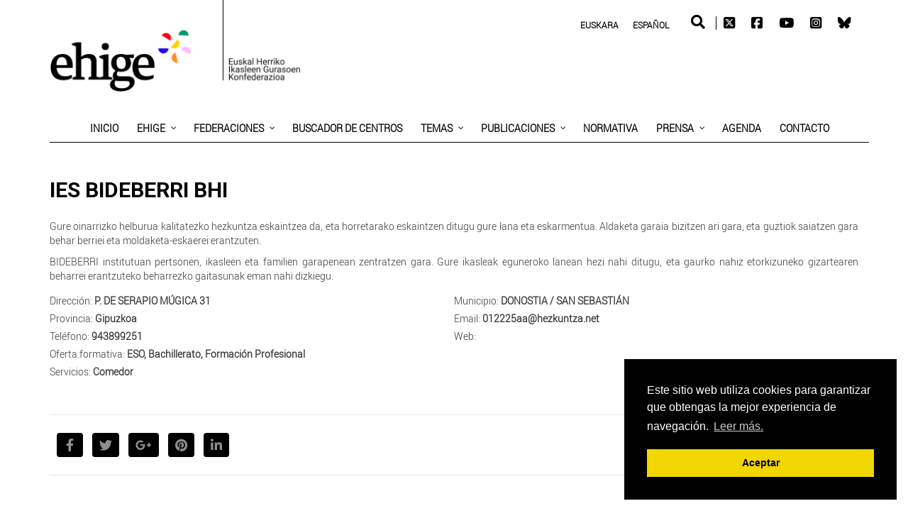

--- FILE ---
content_type: application/javascript
request_url: https://www.ehige.eus/wp-content/themes/newedge-child/js/noticias-locales.js?ver=6.9
body_size: 269
content:
jQuery(document).ready(function($){
	
	if($(window).width() < 767){
			/*var mi_federacion = "<?php print $federacion; ?>";
			if(mi_federacion != 'bige' && mi_federacion != 'baikara' && mi_federacion != 'denoneskola'){*/
				var noticias_abajo = $('.federaciones_abajo').html();
				$('.federaciones_abajo').html('');
				$('#fila_federaciones').append(noticias_abajo);
			/*}*/
		}
	
	
});



